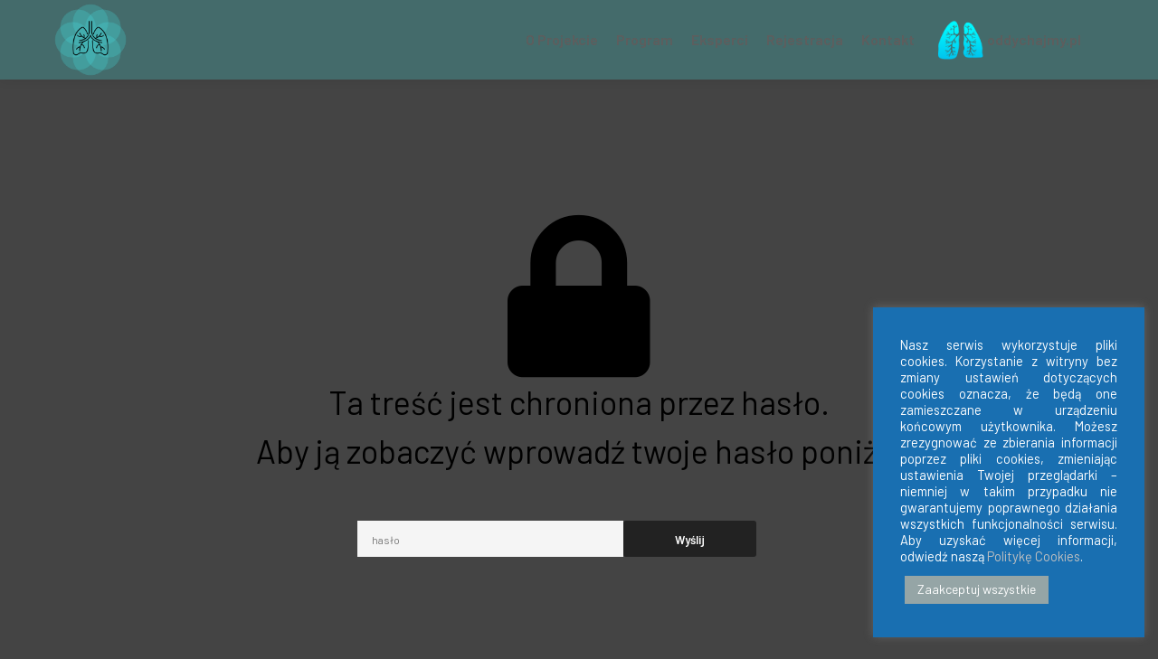

--- FILE ---
content_type: text/css
request_url: https://spirometria.edu.pl/wp-content/uploads/elementor/css/post-11573.css?ver=1.1667803920
body_size: 208
content:
.elementor-kit-11573{--e-global-color-primary:#274B63;--e-global-color-secondary:#54595F;--e-global-color-text:#7F7F7F;--e-global-color-accent:#45DEE0;--e-global-color-499d7b3:#FFFFFF;--e-global-typography-primary-font-weight:600;--e-global-typography-secondary-font-weight:400;--e-global-typography-text-font-weight:400;--e-global-typography-accent-font-weight:500;}.elementor-kit-11573 h1{color:var( --e-global-color-primary );font-weight:400;}.elementor-kit-11573 h2{color:var( --e-global-color-primary );font-weight:400;}.elementor-kit-11573 h3{color:var( --e-global-color-primary );font-weight:400;}.elementor-kit-11573 h4{color:var( --e-global-color-primary );}.elementor-kit-11573 button,.elementor-kit-11573 input[type="button"],.elementor-kit-11573 input[type="submit"],.elementor-kit-11573 .elementor-button{border-radius:3px 3px 3px 3px;}.elementor-section.elementor-section-boxed > .elementor-container{max-width:1280px;}.e-con{--container-max-width:1280px;}.elementor-widget:not(:last-child){margin-bottom:32px;}.elementor-element{--widgets-spacing:32px;}{}h1.entry-title{display:var(--page-title-display);}@media(max-width:1024px){.elementor-section.elementor-section-boxed > .elementor-container{max-width:1024px;}.e-con{--container-max-width:1024px;}}@media(max-width:767px){.elementor-section.elementor-section-boxed > .elementor-container{max-width:767px;}.e-con{--container-max-width:767px;}}

--- FILE ---
content_type: text/css
request_url: https://spirometria.edu.pl/wp-content/uploads/elementor/css/post-8754.css?ver=1.1667803920
body_size: 3437
content:
.elementor-8754 .elementor-element.elementor-element-bcec401 > .elementor-container{min-height:466px;}.elementor-8754 .elementor-element.elementor-element-bcec401:not(.elementor-motion-effects-element-type-background), .elementor-8754 .elementor-element.elementor-element-bcec401 > .elementor-motion-effects-container > .elementor-motion-effects-layer{background-color:#161616;background-image:url("https://spirometria.edu.pl/wp-content/uploads/2018/07/pbay1.jpg");background-position:center center;background-size:cover;}.elementor-8754 .elementor-element.elementor-element-bcec401{transition:background 0.3s, border 0.3s, border-radius 0.3s, box-shadow 0.3s;padding:160px 0px 160px 0px;}.elementor-8754 .elementor-element.elementor-element-bcec401 > .elementor-background-overlay{transition:background 0.3s, border-radius 0.3s, opacity 0.3s;}.elementor-8754 .elementor-element.elementor-element-bcec401 > .elementor-shape-bottom svg{height:36px;}.elementor-8754 .elementor-element.elementor-element-52a7eaf > .elementor-element-populated{margin:0px 0px 50px 0px;--e-column-margin-right:0px;--e-column-margin-left:0px;}.elementor-8754 .elementor-element.elementor-element-a92e7d4{text-align:center;}.elementor-8754 .elementor-element.elementor-element-a92e7d4 .elementor-heading-title{color:#ffffff;font-size:14px;font-weight:600;letter-spacing:10px;}.elementor-8754 .elementor-element.elementor-element-a92e7d4 > .elementor-widget-container{margin:0px 0px 40px 0px;}.elementor-8754 .elementor-element.elementor-element-a29b54f .a13ree-written-headline{text-align:center;color:#ffffff;font-size:75px;font-weight:bold;text-transform:uppercase;line-height:0.9em;letter-spacing:-2px;}.elementor-8754 .elementor-element.elementor-element-a29b54f > .elementor-widget-container{margin:-40px 0px -50px 0px;}.elementor-8754 .elementor-element.elementor-element-9908a66 > .elementor-container{max-width:532px;}.elementor-8754 .elementor-element.elementor-element-6321989{text-align:center;}.elementor-8754 .elementor-element.elementor-element-6321989 .elementor-heading-title{color:rgba(255,255,255,0.8);font-size:18px;font-weight:300;letter-spacing:0.2px;}.elementor-8754 .elementor-element.elementor-element-3a2a2a4{--spacer-size:19px;}.elementor-8754 .elementor-element.elementor-element-b33e5ef .elementor-button{font-size:14px;font-weight:bold;text-transform:uppercase;line-height:1em;letter-spacing:5px;border-radius:2px 2px 2px 2px;box-shadow:0px 0px 15px 0px rgba(0,0,0,0.57);padding:21px 40px 17px 40px;}.elementor-8754 .elementor-element.elementor-element-b33e5ef .elementor-button:hover, .elementor-8754 .elementor-element.elementor-element-b33e5ef .elementor-button:focus{color:#ffffff;background-color:#ee2a5f;}.elementor-8754 .elementor-element.elementor-element-b33e5ef .elementor-button:hover svg, .elementor-8754 .elementor-element.elementor-element-b33e5ef .elementor-button:focus svg{fill:#ffffff;}.elementor-8754 .elementor-element.elementor-element-ccac4cc{padding:0px 0px 0px 0px;}.elementor-8754 .elementor-element.elementor-element-c6b77af{margin-top:-165px;margin-bottom:0px;}.elementor-8754 .elementor-element.elementor-element-68a4c74 > .elementor-element-populated{margin:0px 0px 0px 0px;--e-column-margin-right:0px;--e-column-margin-left:0px;}.elementor-8754 .elementor-element.elementor-element-665ad01.elementor-view-stacked .elementor-icon{background-color:#ffffff;fill:#3957ff;color:#3957ff;}.elementor-8754 .elementor-element.elementor-element-665ad01.elementor-view-framed .elementor-icon, .elementor-8754 .elementor-element.elementor-element-665ad01.elementor-view-default .elementor-icon{fill:#ffffff;color:#ffffff;border-color:#ffffff;}.elementor-8754 .elementor-element.elementor-element-665ad01.elementor-view-framed .elementor-icon{background-color:#3957ff;}.elementor-8754 .elementor-element.elementor-element-665ad01.elementor-view-stacked .elementor-icon:hover{background-color:#ffffff;fill:#ee2a5f;color:#ee2a5f;}.elementor-8754 .elementor-element.elementor-element-665ad01.elementor-view-framed .elementor-icon:hover, .elementor-8754 .elementor-element.elementor-element-665ad01.elementor-view-default .elementor-icon:hover{fill:#ffffff;color:#ffffff;border-color:#ffffff;}.elementor-8754 .elementor-element.elementor-element-665ad01.elementor-view-framed .elementor-icon:hover{background-color:#ee2a5f;}.elementor-8754 .elementor-element.elementor-element-665ad01{--icon-box-icon-margin:0px;}.elementor-8754 .elementor-element.elementor-element-665ad01 .elementor-icon{font-size:55px;padding:47px;}.elementor-8754 .elementor-element.elementor-element-665ad01 .elementor-icon-box-title, .elementor-8754 .elementor-element.elementor-element-665ad01 .elementor-icon-box-title a{font-size:15px;font-weight:bold;letter-spacing:2px;}.elementor-8754 .elementor-element.elementor-element-665ad01 .elementor-icon-box-description{font-size:18px;font-weight:300;}.elementor-8754 .elementor-element.elementor-element-665ad01 > .elementor-widget-container{margin:0px 0px 0px 0px;padding:50px 40px 50px 40px;border-style:solid;border-width:10px 10px 10px 10px;border-color:rgba(239,239,239,0);}.elementor-8754 .elementor-element.elementor-element-665ad01:hover .elementor-widget-container{border-style:solid;border-width:0px 0px 10px 0px;border-color:rgba(232,232,232,0);box-shadow:0px 0px 50px 0px rgba(0,0,0,0.13);}.elementor-8754 .elementor-element.elementor-element-665ad01:hover > .elementor-widget-container{border-radius:20px 20px 20px 20px;}.elementor-8754 .elementor-element.elementor-element-176644d > .elementor-element-populated{margin:-20px 0px 0px 0px;--e-column-margin-right:0px;--e-column-margin-left:0px;}.elementor-8754 .elementor-element.elementor-element-fef4c62.elementor-view-stacked .elementor-icon{background-color:#ffffff;fill:#3957ff;color:#3957ff;}.elementor-8754 .elementor-element.elementor-element-fef4c62.elementor-view-framed .elementor-icon, .elementor-8754 .elementor-element.elementor-element-fef4c62.elementor-view-default .elementor-icon{fill:#ffffff;color:#ffffff;border-color:#ffffff;}.elementor-8754 .elementor-element.elementor-element-fef4c62.elementor-view-framed .elementor-icon{background-color:#3957ff;}.elementor-8754 .elementor-element.elementor-element-fef4c62.elementor-view-stacked .elementor-icon:hover{background-color:#ffffff;fill:#ee2a5f;color:#ee2a5f;}.elementor-8754 .elementor-element.elementor-element-fef4c62.elementor-view-framed .elementor-icon:hover, .elementor-8754 .elementor-element.elementor-element-fef4c62.elementor-view-default .elementor-icon:hover{fill:#ffffff;color:#ffffff;border-color:#ffffff;}.elementor-8754 .elementor-element.elementor-element-fef4c62.elementor-view-framed .elementor-icon:hover{background-color:#ee2a5f;}.elementor-8754 .elementor-element.elementor-element-fef4c62{--icon-box-icon-margin:0px;}.elementor-8754 .elementor-element.elementor-element-fef4c62 .elementor-icon{font-size:55px;padding:47px;}.elementor-8754 .elementor-element.elementor-element-fef4c62 .elementor-icon-box-title, .elementor-8754 .elementor-element.elementor-element-fef4c62 .elementor-icon-box-title a{font-size:15px;font-weight:bold;letter-spacing:2px;}.elementor-8754 .elementor-element.elementor-element-fef4c62 .elementor-icon-box-description{font-size:18px;font-weight:300;}.elementor-8754 .elementor-element.elementor-element-fef4c62 > .elementor-widget-container{margin:0px 0px 0px 0px;padding:50px 40px 50px 40px;border-style:solid;border-width:10px 10px 10px 10px;border-color:rgba(239,239,239,0);}.elementor-8754 .elementor-element.elementor-element-fef4c62:hover .elementor-widget-container{border-style:solid;border-width:0px 0px 10px 0px;border-color:rgba(219,219,219,0);box-shadow:0px 0px 50px 0px rgba(0,0,0,0.13);}.elementor-8754 .elementor-element.elementor-element-fef4c62:hover > .elementor-widget-container{border-radius:20px 20px 20px 20px;}.elementor-8754 .elementor-element.elementor-element-666bde8 > .elementor-element-populated{margin:0px 0px 0px 0px;--e-column-margin-right:0px;--e-column-margin-left:0px;}.elementor-8754 .elementor-element.elementor-element-1ee2749.elementor-view-stacked .elementor-icon{background-color:#ffffff;fill:#3957ff;color:#3957ff;}.elementor-8754 .elementor-element.elementor-element-1ee2749.elementor-view-framed .elementor-icon, .elementor-8754 .elementor-element.elementor-element-1ee2749.elementor-view-default .elementor-icon{fill:#ffffff;color:#ffffff;border-color:#ffffff;}.elementor-8754 .elementor-element.elementor-element-1ee2749.elementor-view-framed .elementor-icon{background-color:#3957ff;}.elementor-8754 .elementor-element.elementor-element-1ee2749.elementor-view-stacked .elementor-icon:hover{background-color:#ffffff;fill:#ee2a5f;color:#ee2a5f;}.elementor-8754 .elementor-element.elementor-element-1ee2749.elementor-view-framed .elementor-icon:hover, .elementor-8754 .elementor-element.elementor-element-1ee2749.elementor-view-default .elementor-icon:hover{fill:#ffffff;color:#ffffff;border-color:#ffffff;}.elementor-8754 .elementor-element.elementor-element-1ee2749.elementor-view-framed .elementor-icon:hover{background-color:#ee2a5f;}.elementor-8754 .elementor-element.elementor-element-1ee2749{--icon-box-icon-margin:0px;}.elementor-8754 .elementor-element.elementor-element-1ee2749 .elementor-icon{font-size:55px;padding:47px;}.elementor-8754 .elementor-element.elementor-element-1ee2749 .elementor-icon-box-title, .elementor-8754 .elementor-element.elementor-element-1ee2749 .elementor-icon-box-title a{font-size:15px;font-weight:bold;letter-spacing:2px;}.elementor-8754 .elementor-element.elementor-element-1ee2749 .elementor-icon-box-description{font-size:18px;font-weight:300;}.elementor-8754 .elementor-element.elementor-element-1ee2749 > .elementor-widget-container{margin:0px 0px 0px 0px;padding:50px 40px 50px 40px;border-style:solid;border-width:10px 10px 10px 10px;border-color:rgba(239,239,239,0);}.elementor-8754 .elementor-element.elementor-element-1ee2749:hover .elementor-widget-container{border-style:solid;border-width:0px 0px 10px 0px;border-color:rgba(232,232,232,0);box-shadow:0px 0px 50px 0px rgba(0,0,0,0.13);}.elementor-8754 .elementor-element.elementor-element-1ee2749:hover > .elementor-widget-container{border-radius:20px 20px 20px 20px;}.elementor-8754 .elementor-element.elementor-element-ebb1da9{padding:30px 0px 120px 0px;}.elementor-8754 .elementor-element.elementor-element-224080a > .elementor-container{max-width:867px;}.elementor-8754 .elementor-element.elementor-element-224080a{padding:0px 0px 0px 0px;}.elementor-8754 .elementor-element.elementor-element-54932be{text-align:center;}.elementor-8754 .elementor-element.elementor-element-54932be .elementor-heading-title{color:#888888;font-size:14px;font-weight:600;letter-spacing:8px;}.elementor-8754 .elementor-element.elementor-element-54932be > .elementor-widget-container{margin:0px 0px 40px 0px;}.elementor-8754 .elementor-element.elementor-element-83e9369{text-align:center;}.elementor-8754 .elementor-element.elementor-element-83e9369 .elementor-heading-title{color:var( --e-global-color-primary );font-size:52px;font-weight:bold;text-transform:uppercase;line-height:1.1em;letter-spacing:-2px;}.elementor-8754 .elementor-element.elementor-element-c897d4c > .elementor-container{max-width:665px;}.elementor-8754 .elementor-element.elementor-element-c897d4c{padding:10px 0px 35px 0px;}.elementor-8754 .elementor-element.elementor-element-552e2d7{text-align:center;}.elementor-8754 .elementor-element.elementor-element-552e2d7 .elementor-heading-title{color:#7f7f7f;font-size:16px;font-weight:400;letter-spacing:0px;}.elementor-8754 .elementor-element.elementor-element-9956192 > .elementor-container{max-width:551px;}.elementor-8754 .elementor-element.elementor-element-3719f6f .elementor-button{font-size:14px;font-weight:bold;text-transform:uppercase;line-height:1em;letter-spacing:2px;background-color:#95a5a6;border-radius:2px 2px 2px 2px;box-shadow:0px 12px 39px 0px rgba(0,0,0,0.16);padding:21px 30px 18px 30px;}.elementor-8754 .elementor-element.elementor-element-3719f6f .elementor-button:hover, .elementor-8754 .elementor-element.elementor-element-3719f6f .elementor-button:focus{background-color:#111111;}.elementor-8754 .elementor-element.elementor-element-06f2520 .elementor-button{font-size:14px;font-weight:bold;text-transform:uppercase;line-height:1em;letter-spacing:2px;border-radius:2px 2px 2px 2px;box-shadow:0px 12px 39px 0px rgba(0,0,0,0.16);padding:21px 33px 18px 33px;}.elementor-8754 .elementor-element.elementor-element-06f2520 .elementor-button:hover, .elementor-8754 .elementor-element.elementor-element-06f2520 .elementor-button:focus{background-color:#ee2a5f;}.elementor-8754 .elementor-element.elementor-element-0e3fcb7 > .elementor-container{max-width:955px;}.elementor-8754 .elementor-element.elementor-element-0e3fcb7:not(.elementor-motion-effects-element-type-background), .elementor-8754 .elementor-element.elementor-element-0e3fcb7 > .elementor-motion-effects-container > .elementor-motion-effects-layer{background-color:#141414;background-image:url("https://spirometria.edu.pl/wp-content/uploads/2018/02/rife-free19.jpg");background-position:center center;background-repeat:no-repeat;}.elementor-8754 .elementor-element.elementor-element-0e3fcb7{transition:background 0.3s, border 0.3s, border-radius 0.3s, box-shadow 0.3s;padding:160px 0px 160px 0px;}.elementor-8754 .elementor-element.elementor-element-0e3fcb7 > .elementor-background-overlay{transition:background 0.3s, border-radius 0.3s, opacity 0.3s;}.elementor-8754 .elementor-element.elementor-element-0e3fcb7 > .elementor-shape-bottom svg{height:70px;}.elementor-8754 .elementor-element.elementor-element-b70e6e1{text-align:center;}.elementor-8754 .elementor-element.elementor-element-b70e6e1 .elementor-heading-title{color:#ffffff;font-size:51px;font-weight:400;text-transform:none;line-height:1.1em;letter-spacing:-2px;text-shadow:0px 0px 10px rgba(0,0,0,0.55);}.elementor-8754 .elementor-element.elementor-element-d7a74b4{text-align:center;}.elementor-8754 .elementor-element.elementor-element-d7a74b4 .elementor-heading-title{color:#ffffff;font-size:12px;font-weight:600;text-transform:uppercase;line-height:1.1em;letter-spacing:6.7px;}.elementor-8754 .elementor-element.elementor-element-1c20417{padding:70px 0px 0px 0px;}.elementor-8754 .elementor-element.elementor-element-121ca2f > .elementor-container{max-width:867px;}.elementor-8754 .elementor-element.elementor-element-121ca2f{padding:0px 0px 0px 0px;}.elementor-8754 .elementor-element.elementor-element-5da9880{text-align:center;}.elementor-8754 .elementor-element.elementor-element-5da9880 .elementor-heading-title{font-size:52px;font-weight:bold;text-transform:uppercase;line-height:1.1em;letter-spacing:-2px;}.elementor-8754 .elementor-element.elementor-element-de97490{text-align:center;}.elementor-8754 .elementor-element.elementor-element-de97490 .elementor-heading-title{color:#b2b2b2;font-size:14px;font-weight:500;letter-spacing:7px;}.elementor-8754 .elementor-element.elementor-element-de97490 > .elementor-widget-container{margin:0px 0px 40px 0px;}.elementor-8754 .elementor-element.elementor-element-30bfe23 > .elementor-container{max-width:1160px;}.elementor-8754 .elementor-element.elementor-element-30bfe23{padding:0px 0px 100px 0px;}.elementor-8754 .elementor-element.elementor-element-d7d1b35.elementor-position-right .elementor-image-box-img{margin-left:16px;}.elementor-8754 .elementor-element.elementor-element-d7d1b35.elementor-position-left .elementor-image-box-img{margin-right:16px;}.elementor-8754 .elementor-element.elementor-element-d7d1b35.elementor-position-top .elementor-image-box-img{margin-bottom:16px;}.elementor-8754 .elementor-element.elementor-element-d7d1b35 .elementor-image-box-wrapper .elementor-image-box-img{width:42%;}.elementor-8754 .elementor-element.elementor-element-d7d1b35 .elementor-image-box-img img{transition-duration:0.3s;}.elementor-8754 .elementor-element.elementor-element-d7d1b35 .elementor-image-box-title{margin-bottom:12px;font-size:14px;letter-spacing:1px;}.elementor-8754 .elementor-element.elementor-element-d7d1b35 .elementor-image-box-description{color:#999999;}.elementor-8754 .elementor-element.elementor-element-d7d1b35 > .elementor-widget-container{padding:0px 0px 20px 0px;}.elementor-8754 .elementor-element.elementor-element-f06106b.elementor-position-right .elementor-image-box-img{margin-left:16px;}.elementor-8754 .elementor-element.elementor-element-f06106b.elementor-position-left .elementor-image-box-img{margin-right:16px;}.elementor-8754 .elementor-element.elementor-element-f06106b.elementor-position-top .elementor-image-box-img{margin-bottom:16px;}.elementor-8754 .elementor-element.elementor-element-f06106b .elementor-image-box-wrapper .elementor-image-box-img{width:42%;}.elementor-8754 .elementor-element.elementor-element-f06106b .elementor-image-box-img img{transition-duration:0.3s;}.elementor-8754 .elementor-element.elementor-element-f06106b .elementor-image-box-title{margin-bottom:12px;font-size:14px;letter-spacing:1px;}.elementor-8754 .elementor-element.elementor-element-f06106b .elementor-image-box-description{color:#999999;}.elementor-8754 .elementor-element.elementor-element-f06106b > .elementor-widget-container{padding:0px 0px 20px 0px;}.elementor-8754 .elementor-element.elementor-element-5430feb.elementor-position-right .elementor-image-box-img{margin-left:16px;}.elementor-8754 .elementor-element.elementor-element-5430feb.elementor-position-left .elementor-image-box-img{margin-right:16px;}.elementor-8754 .elementor-element.elementor-element-5430feb.elementor-position-top .elementor-image-box-img{margin-bottom:16px;}.elementor-8754 .elementor-element.elementor-element-5430feb .elementor-image-box-wrapper .elementor-image-box-img{width:42%;}.elementor-8754 .elementor-element.elementor-element-5430feb .elementor-image-box-img img{transition-duration:0.3s;}.elementor-8754 .elementor-element.elementor-element-5430feb .elementor-image-box-title{margin-bottom:12px;font-size:14px;letter-spacing:1px;}.elementor-8754 .elementor-element.elementor-element-5430feb .elementor-image-box-description{color:#999999;}.elementor-8754 .elementor-element.elementor-element-5430feb > .elementor-widget-container{padding:0px 0px 20px 0px;}.elementor-8754 .elementor-element.elementor-element-f2bcf5f.elementor-position-right .elementor-image-box-img{margin-left:16px;}.elementor-8754 .elementor-element.elementor-element-f2bcf5f.elementor-position-left .elementor-image-box-img{margin-right:16px;}.elementor-8754 .elementor-element.elementor-element-f2bcf5f.elementor-position-top .elementor-image-box-img{margin-bottom:16px;}.elementor-8754 .elementor-element.elementor-element-f2bcf5f .elementor-image-box-wrapper .elementor-image-box-img{width:42%;}.elementor-8754 .elementor-element.elementor-element-f2bcf5f .elementor-image-box-img img{transition-duration:0.3s;}.elementor-8754 .elementor-element.elementor-element-f2bcf5f .elementor-image-box-title{margin-bottom:13px;font-size:14px;letter-spacing:1px;}.elementor-8754 .elementor-element.elementor-element-f2bcf5f .elementor-image-box-description{color:#999999;}.elementor-8754 .elementor-element.elementor-element-f2bcf5f > .elementor-widget-container{padding:0px 0px 20px 0px;}.elementor-8754 .elementor-element.elementor-element-58d52a3.elementor-position-right .elementor-image-box-img{margin-left:16px;}.elementor-8754 .elementor-element.elementor-element-58d52a3.elementor-position-left .elementor-image-box-img{margin-right:16px;}.elementor-8754 .elementor-element.elementor-element-58d52a3.elementor-position-top .elementor-image-box-img{margin-bottom:16px;}.elementor-8754 .elementor-element.elementor-element-58d52a3 .elementor-image-box-wrapper .elementor-image-box-img{width:42%;}.elementor-8754 .elementor-element.elementor-element-58d52a3 .elementor-image-box-img img{transition-duration:0.3s;}.elementor-8754 .elementor-element.elementor-element-58d52a3 .elementor-image-box-title{margin-bottom:12px;font-size:14px;letter-spacing:1px;}.elementor-8754 .elementor-element.elementor-element-58d52a3 .elementor-image-box-description{color:#999999;}.elementor-8754 .elementor-element.elementor-element-58d52a3 > .elementor-widget-container{padding:0px 0px 20px 0px;}.elementor-8754 .elementor-element.elementor-element-d5920e6.elementor-position-right .elementor-image-box-img{margin-left:9px;}.elementor-8754 .elementor-element.elementor-element-d5920e6.elementor-position-left .elementor-image-box-img{margin-right:9px;}.elementor-8754 .elementor-element.elementor-element-d5920e6.elementor-position-top .elementor-image-box-img{margin-bottom:9px;}.elementor-8754 .elementor-element.elementor-element-d5920e6 .elementor-image-box-wrapper .elementor-image-box-img{width:40%;}.elementor-8754 .elementor-element.elementor-element-d5920e6 .elementor-image-box-img img{transition-duration:0.3s;}.elementor-8754 .elementor-element.elementor-element-d5920e6 .elementor-image-box-title{margin-bottom:12px;font-size:14px;letter-spacing:1px;}.elementor-8754 .elementor-element.elementor-element-d5920e6 .elementor-image-box-description{color:#999999;}.elementor-8754 .elementor-element.elementor-element-d5920e6 > .elementor-widget-container{padding:0px 0px 20px 0px;}.elementor-8754 .elementor-element.elementor-element-6e43a25.elementor-position-right .elementor-image-box-img{margin-left:16px;}.elementor-8754 .elementor-element.elementor-element-6e43a25.elementor-position-left .elementor-image-box-img{margin-right:16px;}.elementor-8754 .elementor-element.elementor-element-6e43a25.elementor-position-top .elementor-image-box-img{margin-bottom:16px;}.elementor-8754 .elementor-element.elementor-element-6e43a25 .elementor-image-box-wrapper .elementor-image-box-img{width:42%;}.elementor-8754 .elementor-element.elementor-element-6e43a25 .elementor-image-box-img img{transition-duration:0.3s;}.elementor-8754 .elementor-element.elementor-element-6e43a25 .elementor-image-box-title{margin-bottom:13px;font-size:15px;letter-spacing:1px;}.elementor-8754 .elementor-element.elementor-element-6e43a25 .elementor-image-box-description{color:#999999;}.elementor-8754 .elementor-element.elementor-element-6e43a25 > .elementor-widget-container{padding:0px 0px 20px 0px;}.elementor-8754 .elementor-element.elementor-element-95f2a2c.elementor-position-right .elementor-image-box-img{margin-left:16px;}.elementor-8754 .elementor-element.elementor-element-95f2a2c.elementor-position-left .elementor-image-box-img{margin-right:16px;}.elementor-8754 .elementor-element.elementor-element-95f2a2c.elementor-position-top .elementor-image-box-img{margin-bottom:16px;}.elementor-8754 .elementor-element.elementor-element-95f2a2c .elementor-image-box-wrapper .elementor-image-box-img{width:42%;}.elementor-8754 .elementor-element.elementor-element-95f2a2c .elementor-image-box-img img{transition-duration:0.3s;}.elementor-8754 .elementor-element.elementor-element-95f2a2c .elementor-image-box-title{margin-bottom:13px;font-size:15px;letter-spacing:1px;}.elementor-8754 .elementor-element.elementor-element-95f2a2c .elementor-image-box-description{color:#999999;}.elementor-8754 .elementor-element.elementor-element-95f2a2c > .elementor-widget-container{padding:0px 0px 20px 0px;}.elementor-8754 .elementor-element.elementor-element-c72bdf6.elementor-position-right .elementor-image-box-img{margin-left:16px;}.elementor-8754 .elementor-element.elementor-element-c72bdf6.elementor-position-left .elementor-image-box-img{margin-right:16px;}.elementor-8754 .elementor-element.elementor-element-c72bdf6.elementor-position-top .elementor-image-box-img{margin-bottom:16px;}.elementor-8754 .elementor-element.elementor-element-c72bdf6 .elementor-image-box-wrapper .elementor-image-box-img{width:42%;}.elementor-8754 .elementor-element.elementor-element-c72bdf6 .elementor-image-box-img img{transition-duration:0.3s;}.elementor-8754 .elementor-element.elementor-element-c72bdf6 .elementor-image-box-title{margin-bottom:12px;font-size:14px;letter-spacing:1px;}.elementor-8754 .elementor-element.elementor-element-c72bdf6 .elementor-image-box-description{color:#999999;}.elementor-8754 .elementor-element.elementor-element-c72bdf6 > .elementor-widget-container{padding:0px 0px 20px 0px;}.elementor-8754 .elementor-element.elementor-element-aa45f62 > .elementor-container{max-width:551px;}.elementor-8754 .elementor-element.elementor-element-aa45f62{padding:40px 0px 0px 0px;}.elementor-8754 .elementor-element.elementor-element-e2e72db .elementor-button .elementor-align-icon-right{margin-left:17px;}.elementor-8754 .elementor-element.elementor-element-e2e72db .elementor-button .elementor-align-icon-left{margin-right:17px;}.elementor-8754 .elementor-element.elementor-element-e2e72db .elementor-button{font-size:14px;font-weight:bold;text-transform:uppercase;line-height:1em;letter-spacing:2px;border-radius:2px 2px 2px 2px;box-shadow:0px 12px 39px 0px rgba(0,0,0,0.16);padding:21px 33px 18px 33px;}.elementor-8754 .elementor-element.elementor-element-e2e72db .elementor-button:hover, .elementor-8754 .elementor-element.elementor-element-e2e72db .elementor-button:focus{background-color:#ee2a5f;}.elementor-8754 .elementor-element.elementor-element-8754ce9 > .elementor-container{max-width:955px;}.elementor-8754 .elementor-element.elementor-element-8754ce9:not(.elementor-motion-effects-element-type-background), .elementor-8754 .elementor-element.elementor-element-8754ce9 > .elementor-motion-effects-container > .elementor-motion-effects-layer{background-color:#0c0c0c;background-image:url("https://spirometria.edu.pl/wp-content/uploads/2018/02/rife-free21.jpg");background-position:center center;background-repeat:repeat;}.elementor-8754 .elementor-element.elementor-element-8754ce9{transition:background 0.3s, border 0.3s, border-radius 0.3s, box-shadow 0.3s;padding:140px 0px 240px 0px;}.elementor-8754 .elementor-element.elementor-element-8754ce9 > .elementor-background-overlay{transition:background 0.3s, border-radius 0.3s, opacity 0.3s;}.elementor-8754 .elementor-element.elementor-element-8754ce9 > .elementor-shape-bottom svg{height:128px;}.elementor-8754 .elementor-element.elementor-element-9febaf0{text-align:center;}.elementor-8754 .elementor-element.elementor-element-9febaf0 .elementor-heading-title{color:#ffffff;font-size:52px;font-weight:bold;text-transform:uppercase;line-height:1.1em;letter-spacing:-1px;}.elementor-8754 .elementor-element.elementor-element-b4b5bbf{text-align:center;}.elementor-8754 .elementor-element.elementor-element-b4b5bbf .elementor-heading-title{color:rgba(255,255,255,0.31);font-size:14px;font-weight:500;text-transform:uppercase;line-height:1.1em;letter-spacing:3px;}.elementor-8754 .elementor-element.elementor-element-d67e309 > .elementor-container{max-width:1300px;}.elementor-8754 .elementor-element.elementor-element-d67e309{padding:0px 0px 40px 0px;}.elementor-8754 .elementor-element.elementor-element-92691a7 > .elementor-element-populated{margin:-170px 0px 0px 0px;--e-column-margin-right:0px;--e-column-margin-left:0px;}.elementor-8754 .elementor-element.elementor-element-4fc2067{z-index:0;}.elementor-8754 .elementor-element.elementor-element-e21ac9f{padding:0px 0px 80px 0px;}.elementor-8754 .elementor-element.elementor-element-a5030da{margin-top:0px;margin-bottom:0px;}.elementor-8754 .elementor-element.elementor-element-e583c61 > .elementor-widget-container{margin:0px 0px -10px 0px;}.elementor-8754 .elementor-element.elementor-element-3ff6331 .elementor-counter-number-wrapper{font-size:70px;font-weight:500;letter-spacing:-5px;}.elementor-8754 .elementor-element.elementor-element-3ff6331 .elementor-counter-title{color:#a5a5a5;font-size:12px;font-weight:bold;text-transform:uppercase;line-height:2em;letter-spacing:2px;}.elementor-8754 .elementor-element.elementor-element-8903d8d > .elementor-widget-container{margin:0px 0px -10px 0px;}.elementor-8754 .elementor-element.elementor-element-273c626 .elementor-counter-number-wrapper{font-size:70px;font-weight:500;letter-spacing:-5px;}.elementor-8754 .elementor-element.elementor-element-273c626 .elementor-counter-title{color:#a5a5a5;font-size:12px;font-weight:bold;text-transform:uppercase;line-height:2em;letter-spacing:2px;}.elementor-8754 .elementor-element.elementor-element-9c46cfc > .elementor-widget-container{margin:0px 0px -10px 0px;}.elementor-8754 .elementor-element.elementor-element-f4aafe9 .elementor-counter-number-wrapper{font-size:70px;font-weight:500;letter-spacing:-5px;}.elementor-8754 .elementor-element.elementor-element-f4aafe9 .elementor-counter-title{color:#a5a5a5;font-size:12px;font-weight:bold;text-transform:uppercase;line-height:2em;letter-spacing:2px;}.elementor-8754 .elementor-element.elementor-element-6dcd27a:not(.elementor-motion-effects-element-type-background), .elementor-8754 .elementor-element.elementor-element-6dcd27a > .elementor-motion-effects-container > .elementor-motion-effects-layer{background:url("https://spirometria.edu.pl/wp-content/uploads/2018/02/rife-free-video-BG2.jpg") 50% 50%;background-size:cover;}.elementor-8754 .elementor-element.elementor-element-6dcd27a > .elementor-background-overlay{background-color:transparent;background-image:linear-gradient(180deg, #000000 0%, rgba(2,2,2,0.55) 100%);opacity:0.85;transition:background 0.3s, border-radius 0.3s, opacity 0.3s;}.elementor-8754 .elementor-element.elementor-element-6dcd27a{transition:background 0.3s, border 0.3s, border-radius 0.3s, box-shadow 0.3s;padding:130px 30px 130px 30px;}.elementor-8754 .elementor-element.elementor-element-d093678{text-align:center;}.elementor-8754 .elementor-element.elementor-element-d093678 .elementor-heading-title{color:#ffffff;font-size:39px;font-weight:600;text-transform:none;line-height:1.1em;letter-spacing:-1px;}.elementor-8754 .elementor-element.elementor-element-32b2816{text-align:center;}.elementor-8754 .elementor-element.elementor-element-32b2816 .elementor-heading-title{color:rgba(255,255,255,0.45);font-size:14px;font-weight:500;text-transform:uppercase;letter-spacing:2px;}.elementor-8754 .elementor-element.elementor-element-1b56819:not(.elementor-motion-effects-element-type-background), .elementor-8754 .elementor-element.elementor-element-1b56819 > .elementor-motion-effects-container > .elementor-motion-effects-layer{background-color:#ffffff;}.elementor-8754 .elementor-element.elementor-element-1b56819{transition:background 0.3s, border 0.3s, border-radius 0.3s, box-shadow 0.3s;padding:90px 0px 70px 0px;}.elementor-8754 .elementor-element.elementor-element-1b56819 > .elementor-background-overlay{transition:background 0.3s, border-radius 0.3s, opacity 0.3s;}.elementor-8754 .elementor-element.elementor-element-d159bd6{text-align:center;}.elementor-8754 .elementor-element.elementor-element-d159bd6 .elementor-heading-title{color:#888888;font-size:14px;font-weight:600;letter-spacing:8px;}.elementor-8754 .elementor-element.elementor-element-d159bd6 > .elementor-widget-container{margin:0px 0px 40px 0px;}.elementor-8754 .elementor-element.elementor-element-8653dfa{--e-image-carousel-slides-to-show:4;}.elementor-8754 .elementor-element.elementor-element-97222d3{padding:20px 0px 90px 0px;}.elementor-8754 .elementor-element.elementor-element-8f2ac95 > .elementor-container{max-width:867px;}.elementor-8754 .elementor-element.elementor-element-8f2ac95{padding:0px 0px 20px 0px;}.elementor-8754 .elementor-element.elementor-element-074019b{text-align:center;}.elementor-8754 .elementor-element.elementor-element-074019b .elementor-heading-title{font-size:52px;font-weight:bold;text-transform:uppercase;line-height:1.1em;letter-spacing:-2px;}.elementor-8754 .elementor-element.elementor-element-e5b4b8b{text-align:center;}.elementor-8754 .elementor-element.elementor-element-e5b4b8b .elementor-heading-title{color:rgba(136,136,136,0.56);font-size:13px;font-weight:600;letter-spacing:3.6px;}.elementor-8754 .elementor-element.elementor-element-e5b4b8b > .elementor-widget-container{margin:0px 0px 0px 0px;}.elementor-8754 .elementor-element.elementor-element-25d6ca7 .elementor-testimonial-wrapper{text-align:center;}.elementor-8754 .elementor-element.elementor-element-25d6ca7 .elementor-testimonial-content{color:#777777;font-size:19px;font-weight:300;line-height:1.5em;letter-spacing:0px;}.elementor-8754 .elementor-element.elementor-element-25d6ca7 .elementor-testimonial-wrapper .elementor-testimonial-image img{width:60px;height:60px;}.elementor-8754 .elementor-element.elementor-element-25d6ca7 .elementor-testimonial-name{text-transform:uppercase;letter-spacing:0.6px;}.elementor-8754 .elementor-element.elementor-element-25d6ca7 .elementor-testimonial-job{color:rgba(0,0,0,0.5);font-size:10px;font-weight:normal;text-transform:uppercase;letter-spacing:8.5px;}.elementor-8754 .elementor-element.elementor-element-25d6ca7 > .elementor-widget-container{padding:30px 40px 30px 40px;border-style:solid;border-width:0px 0px 4px 0px;border-color:rgba(0,0,0,0);border-radius:4px 4px 4px 4px;}.elementor-8754 .elementor-element.elementor-element-25d6ca7:hover .elementor-widget-container{border-style:solid;border-width:0px 0px 4px 0px;border-color:#222222;box-shadow:0px 0px 56px 0px rgba(0,0,0,0.2);}.elementor-8754 .elementor-element.elementor-element-973967f .elementor-testimonial-wrapper{text-align:center;}.elementor-8754 .elementor-element.elementor-element-973967f .elementor-testimonial-content{color:#777777;font-size:19px;font-weight:300;line-height:1.5em;letter-spacing:0px;}.elementor-8754 .elementor-element.elementor-element-973967f .elementor-testimonial-wrapper .elementor-testimonial-image img{width:60px;height:60px;}.elementor-8754 .elementor-element.elementor-element-973967f .elementor-testimonial-name{text-transform:uppercase;letter-spacing:0.6px;}.elementor-8754 .elementor-element.elementor-element-973967f .elementor-testimonial-job{color:rgba(0,0,0,0.5);font-size:10px;font-weight:normal;text-transform:uppercase;letter-spacing:7.4px;}.elementor-8754 .elementor-element.elementor-element-973967f > .elementor-widget-container{padding:30px 40px 30px 40px;border-style:solid;border-width:0px 0px 4px 0px;border-color:rgba(0,0,0,0);border-radius:4px 4px 4px 4px;}.elementor-8754 .elementor-element.elementor-element-973967f:hover .elementor-widget-container{border-style:solid;border-width:0px 0px 4px 0px;border-color:#222222;box-shadow:0px 0px 56px 0px rgba(0,0,0,0.2);}.elementor-8754 .elementor-element.elementor-element-726b06f .elementor-testimonial-wrapper{text-align:center;}.elementor-8754 .elementor-element.elementor-element-726b06f .elementor-testimonial-content{color:#777777;font-size:19px;font-weight:300;line-height:1.5em;}.elementor-8754 .elementor-element.elementor-element-726b06f .elementor-testimonial-wrapper .elementor-testimonial-image img{width:60px;height:60px;}.elementor-8754 .elementor-element.elementor-element-726b06f .elementor-testimonial-name{text-transform:uppercase;letter-spacing:0.6px;}.elementor-8754 .elementor-element.elementor-element-726b06f .elementor-testimonial-job{color:rgba(0,0,0,0.5);font-size:10px;font-weight:normal;text-transform:uppercase;letter-spacing:5.1px;}.elementor-8754 .elementor-element.elementor-element-726b06f > .elementor-widget-container{padding:30px 40px 30px 40px;border-style:solid;border-width:0px 0px 4px 0px;border-color:rgba(0,0,0,0);border-radius:4px 4px 4px 4px;}.elementor-8754 .elementor-element.elementor-element-726b06f:hover .elementor-widget-container{border-style:solid;border-width:0px 0px 4px 0px;border-color:#222222;box-shadow:0px 0px 56px 0px rgba(0,0,0,0.2);}.elementor-8754 .elementor-element.elementor-element-71278014 > .elementor-container{max-width:1190px;}.elementor-8754 .elementor-element.elementor-element-71278014 > .elementor-container > .elementor-column > .elementor-widget-wrap{align-content:center;align-items:center;}.elementor-8754 .elementor-element.elementor-element-71278014:not(.elementor-motion-effects-element-type-background), .elementor-8754 .elementor-element.elementor-element-71278014 > .elementor-motion-effects-container > .elementor-motion-effects-layer{background-color:transparent;background-image:linear-gradient(30deg, #3957ff 0%, #f2295b 100%);}.elementor-8754 .elementor-element.elementor-element-71278014:hover{background-color:transparent;background-image:linear-gradient(190deg, #3957ff 0%, #f2295b 100%);box-shadow:0px 0px 100px 0px rgba(0,0,0,0.37) inset;}.elementor-8754 .elementor-element.elementor-element-71278014{transition:background 0.6s, border 0.3s, border-radius 0.3s, box-shadow 0.3s;padding:100px 0px 100px 0px;}.elementor-8754 .elementor-element.elementor-element-71278014 > .elementor-background-overlay{transition:background 0.3s, border-radius 0.3s, opacity 0.3s;}.elementor-8754 .elementor-element.elementor-element-3747db2a{text-align:left;}.elementor-8754 .elementor-element.elementor-element-3747db2a .elementor-heading-title{color:#ffffff;font-size:40px;font-weight:bold;text-transform:uppercase;line-height:1.1em;letter-spacing:-1px;text-shadow:0px 5px 22px rgba(0,0,0,0.33);}.elementor-8754 .elementor-element.elementor-element-3747db2a > .elementor-widget-container{margin:8px 0px 0px 0px;}.elementor-8754 .elementor-element.elementor-element-49fa5e14 .elementor-button .elementor-align-icon-right{margin-left:10px;}.elementor-8754 .elementor-element.elementor-element-49fa5e14 .elementor-button .elementor-align-icon-left{margin-right:10px;}.elementor-8754 .elementor-element.elementor-element-49fa5e14 .elementor-button{font-size:14px;font-weight:bold;text-transform:uppercase;line-height:1.3em;letter-spacing:2px;fill:#ffffff;color:#ffffff;background-color:rgba(255,255,255,0);border-style:solid;border-width:2px 2px 2px 2px;border-color:#ffffff;border-radius:2px 2px 2px 2px;box-shadow:0px 12px 39px 0px rgba(0,0,0,0.16);padding:20px 30px 17px 30px;}.elementor-8754 .elementor-element.elementor-element-49fa5e14 .elementor-button:hover, .elementor-8754 .elementor-element.elementor-element-49fa5e14 .elementor-button:focus{color:#8742b6;background-color:#ffffff;}.elementor-8754 .elementor-element.elementor-element-49fa5e14 .elementor-button:hover svg, .elementor-8754 .elementor-element.elementor-element-49fa5e14 .elementor-button:focus svg{fill:#8742b6;}@media(min-width:768px){.elementor-8754 .elementor-element.elementor-element-12d45da8{width:68.377%;}.elementor-8754 .elementor-element.elementor-element-63ad7feb{width:31.623%;}}@media(max-width:1024px){.elementor-8754 .elementor-element.elementor-element-bcec401 > .elementor-container{min-height:400px;}.elementor-8754 .elementor-element.elementor-element-bcec401 > .elementor-shape-bottom svg{height:34px;}.elementor-8754 .elementor-element.elementor-element-bcec401{padding:90px 30px 120px 30px;}.elementor-8754 .elementor-element.elementor-element-52a7eaf > .elementor-element-populated{padding:0px 0px 0px 0px;}.elementor-8754 .elementor-element.elementor-element-a29b54f .a13ree-written-headline{font-size:58px;}.elementor-8754 .elementor-element.elementor-element-a29b54f > .elementor-widget-container{margin:-30px 0px -30px 0px;}.elementor-8754 .elementor-element.elementor-element-c6b77af{margin-top:-110px;margin-bottom:0px;}.elementor-8754 .elementor-element.elementor-element-665ad01 .elementor-icon-box-title, .elementor-8754 .elementor-element.elementor-element-665ad01 .elementor-icon-box-title a{letter-spacing:0px;}.elementor-8754 .elementor-element.elementor-element-665ad01 > .elementor-widget-container{padding:0px 0px 20px 0px;}.elementor-8754 .elementor-element.elementor-element-fef4c62 .elementor-icon-box-title, .elementor-8754 .elementor-element.elementor-element-fef4c62 .elementor-icon-box-title a{letter-spacing:0px;}.elementor-8754 .elementor-element.elementor-element-fef4c62 > .elementor-widget-container{padding:0px 0px 20px 0px;}.elementor-8754 .elementor-element.elementor-element-1ee2749 .elementor-icon-box-title, .elementor-8754 .elementor-element.elementor-element-1ee2749 .elementor-icon-box-title a{letter-spacing:0px;}.elementor-8754 .elementor-element.elementor-element-1ee2749 > .elementor-widget-container{padding:0px 0px 20px 0px;}.elementor-8754 .elementor-element.elementor-element-ebb1da9{padding:0px 0px 40px 0px;}.elementor-8754 .elementor-element.elementor-element-83e9369 .elementor-heading-title{font-size:36px;}.elementor-8754 .elementor-element.elementor-element-0e3fcb7{padding:80px 30px 100px 30px;}.elementor-8754 .elementor-element.elementor-element-b70e6e1 .elementor-heading-title{font-size:36px;letter-spacing:-2px;}.elementor-8754 .elementor-element.elementor-element-d7a74b4 .elementor-heading-title{font-size:10px;letter-spacing:10px;}.elementor-8754 .elementor-element.elementor-element-1c20417{padding:20px 0px 0px 0px;}.elementor-8754 .elementor-element.elementor-element-5da9880 .elementor-heading-title{font-size:36px;}.elementor-8754 .elementor-element.elementor-element-30bfe23{padding:0px 0px 40px 0px;}.elementor-8754 .elementor-element.elementor-element-aa45f62{padding:20px 0px 0px 0px;}.elementor-8754 .elementor-element.elementor-element-8754ce9 > .elementor-shape-bottom svg{height:52px;}.elementor-8754 .elementor-element.elementor-element-8754ce9{padding:100px 0px 240px 0px;}.elementor-8754 .elementor-element.elementor-element-9febaf0 .elementor-heading-title{font-size:48px;}.elementor-8754 .elementor-element.elementor-element-d67e309{padding:0px 0px 0px 0px;}.elementor-8754 .elementor-element.elementor-element-e21ac9f{padding:0px 0px 40px 0px;}.elementor-8754 .elementor-element.elementor-element-d093678 .elementor-heading-title{font-size:27px;}.elementor-8754 .elementor-element.elementor-element-1b56819{padding:60px 0px 40px 0px;}.elementor-8754 .elementor-element.elementor-element-d159bd6 > .elementor-widget-container{margin:0px 0px 0px 0px;}.elementor-8754 .elementor-element.elementor-element-8653dfa{--e-image-carousel-slides-to-show:3;}.elementor-8754 .elementor-element.elementor-element-97222d3{padding:0px 0px 30px 0px;}.elementor-8754 .elementor-element.elementor-element-074019b .elementor-heading-title{font-size:46px;}.elementor-8754 .elementor-element.elementor-element-71278014{padding:60px 0px 60px 0px;}.elementor-8754 .elementor-element.elementor-element-3747db2a{text-align:center;}.elementor-8754 .elementor-element.elementor-element-3747db2a .elementor-heading-title{font-size:50px;}}@media(max-width:767px){.elementor-8754 .elementor-element.elementor-element-a92e7d4 .elementor-heading-title{letter-spacing:2.5px;}.elementor-8754 .elementor-element.elementor-element-a29b54f .a13ree-written-headline{font-size:39px;letter-spacing:0px;}.elementor-8754 .elementor-element.elementor-element-a29b54f > .elementor-widget-container{margin:-20px 0px -20px 0px;}.elementor-8754 .elementor-element.elementor-element-9908a66{padding:0px 25px 0px 25px;}.elementor-8754 .elementor-element.elementor-element-665ad01 .elementor-icon-box-description{font-size:16px;}.elementor-8754 .elementor-element.elementor-element-665ad01 > .elementor-widget-container{padding:0px 20px 30px 20px;}.elementor-8754 .elementor-element.elementor-element-fef4c62 .elementor-icon-box-description{font-size:16px;}.elementor-8754 .elementor-element.elementor-element-fef4c62 > .elementor-widget-container{padding:0px 20px 30px 20px;}.elementor-8754 .elementor-element.elementor-element-1ee2749 .elementor-icon-box-description{font-size:16px;}.elementor-8754 .elementor-element.elementor-element-1ee2749 > .elementor-widget-container{padding:0px 20px 30px 20px;}.elementor-8754 .elementor-element.elementor-element-54932be .elementor-heading-title{letter-spacing:1px;}.elementor-8754 .elementor-element.elementor-element-83e9369 .elementor-heading-title{font-size:38px;}.elementor-8754 .elementor-element.elementor-element-c897d4c{padding:10px 0px 35px 0px;}.elementor-8754 .elementor-element.elementor-element-b70e6e1 .elementor-heading-title{font-size:38px;}.elementor-8754 .elementor-element.elementor-element-d7a74b4 .elementor-heading-title{font-size:10px;letter-spacing:10px;}.elementor-8754 .elementor-element.elementor-element-1c20417{padding:20px 0px 0px 0px;}.elementor-8754 .elementor-element.elementor-element-5da9880 .elementor-heading-title{font-size:38px;}.elementor-8754 .elementor-element.elementor-element-de97490 .elementor-heading-title{letter-spacing:2px;}.elementor-8754 .elementor-element.elementor-element-de97490 > .elementor-widget-container{margin:0px 0px 0px 0px;padding:0px 0px 0px 0px;}.elementor-8754 .elementor-element.elementor-element-30bfe23{padding:0px 0px 50px 0px;}.elementor-8754 .elementor-element.elementor-element-d7d1b35 .elementor-image-box-img{margin-bottom:16px;}.elementor-8754 .elementor-element.elementor-element-f06106b .elementor-image-box-img{margin-bottom:16px;}.elementor-8754 .elementor-element.elementor-element-5430feb .elementor-image-box-img{margin-bottom:16px;}.elementor-8754 .elementor-element.elementor-element-f2bcf5f .elementor-image-box-img{margin-bottom:16px;}.elementor-8754 .elementor-element.elementor-element-58d52a3 .elementor-image-box-img{margin-bottom:16px;}.elementor-8754 .elementor-element.elementor-element-d5920e6 .elementor-image-box-img{margin-bottom:9px;}.elementor-8754 .elementor-element.elementor-element-6e43a25 .elementor-image-box-img{margin-bottom:16px;}.elementor-8754 .elementor-element.elementor-element-95f2a2c .elementor-image-box-img{margin-bottom:16px;}.elementor-8754 .elementor-element.elementor-element-c72bdf6 .elementor-image-box-img{margin-bottom:16px;}.elementor-8754 .elementor-element.elementor-element-8754ce9 > .elementor-shape-bottom svg{height:60px;}.elementor-8754 .elementor-element.elementor-element-8754ce9{padding:70px 0px 210px 0px;}.elementor-8754 .elementor-element.elementor-element-9febaf0 .elementor-heading-title{font-size:38px;}.elementor-8754 .elementor-element.elementor-element-d093678 .elementor-heading-title{font-size:29px;}.elementor-8754 .elementor-element.elementor-element-32b2816 .elementor-heading-title{letter-spacing:1px;}.elementor-8754 .elementor-element.elementor-element-d159bd6 .elementor-heading-title{letter-spacing:1px;}.elementor-8754 .elementor-element.elementor-element-074019b .elementor-heading-title{font-size:41px;}.elementor-8754 .elementor-element.elementor-element-e5b4b8b .elementor-heading-title{letter-spacing:2px;}.elementor-8754 .elementor-element.elementor-element-25d6ca7 .elementor-testimonial-name{letter-spacing:0px;}.elementor-8754 .elementor-element.elementor-element-25d6ca7 .elementor-testimonial-job{letter-spacing:0px;}.elementor-8754 .elementor-element.elementor-element-25d6ca7 > .elementor-widget-container{padding:30px 20px 30px 20px;}.elementor-8754 .elementor-element.elementor-element-973967f .elementor-testimonial-name{letter-spacing:0px;}.elementor-8754 .elementor-element.elementor-element-973967f .elementor-testimonial-job{letter-spacing:0px;}.elementor-8754 .elementor-element.elementor-element-973967f > .elementor-widget-container{padding:30px 20px 30px 20px;}.elementor-8754 .elementor-element.elementor-element-726b06f .elementor-testimonial-content{letter-spacing:0px;}.elementor-8754 .elementor-element.elementor-element-726b06f .elementor-testimonial-name{letter-spacing:0px;}.elementor-8754 .elementor-element.elementor-element-726b06f .elementor-testimonial-job{letter-spacing:0px;}.elementor-8754 .elementor-element.elementor-element-726b06f > .elementor-widget-container{padding:30px 20px 30px 20px;}.elementor-8754 .elementor-element.elementor-element-71278014{padding:30px 30px 30px 30px;}.elementor-8754 .elementor-element.elementor-element-3747db2a .elementor-heading-title{font-size:42px;}}@media(max-width:1024px) and (min-width:768px){.elementor-8754 .elementor-element.elementor-element-ef6d86e{width:100%;}.elementor-8754 .elementor-element.elementor-element-c6d9c7a{width:100%;}.elementor-8754 .elementor-element.elementor-element-95f6abd{width:100%;}.elementor-8754 .elementor-element.elementor-element-12d45da8{width:100%;}.elementor-8754 .elementor-element.elementor-element-63ad7feb{width:100%;}}@media(min-width:1025px){.elementor-8754 .elementor-element.elementor-element-bcec401:not(.elementor-motion-effects-element-type-background), .elementor-8754 .elementor-element.elementor-element-bcec401 > .elementor-motion-effects-container > .elementor-motion-effects-layer{background-attachment:fixed;}.elementor-8754 .elementor-element.elementor-element-0e3fcb7:not(.elementor-motion-effects-element-type-background), .elementor-8754 .elementor-element.elementor-element-0e3fcb7 > .elementor-motion-effects-container > .elementor-motion-effects-layer{background-attachment:fixed;}.elementor-8754 .elementor-element.elementor-element-8754ce9:not(.elementor-motion-effects-element-type-background), .elementor-8754 .elementor-element.elementor-element-8754ce9 > .elementor-motion-effects-container > .elementor-motion-effects-layer{background-attachment:fixed;}}

--- FILE ---
content_type: text/css
request_url: https://spirometria.edu.pl/wp-content/themes/spirometria/style.css?ver=1.1667803920
body_size: -4
content:
/*
Theme Name: Akademia Spirometrii
Theme URI: https://spirometria.edu.pl
Template: rife-free
Author: Miłosz Jaksik
Author URI: https://redesigned.pl
Version: 1.1667803920
Updated: 2022-11-07 07:52:00

*/

